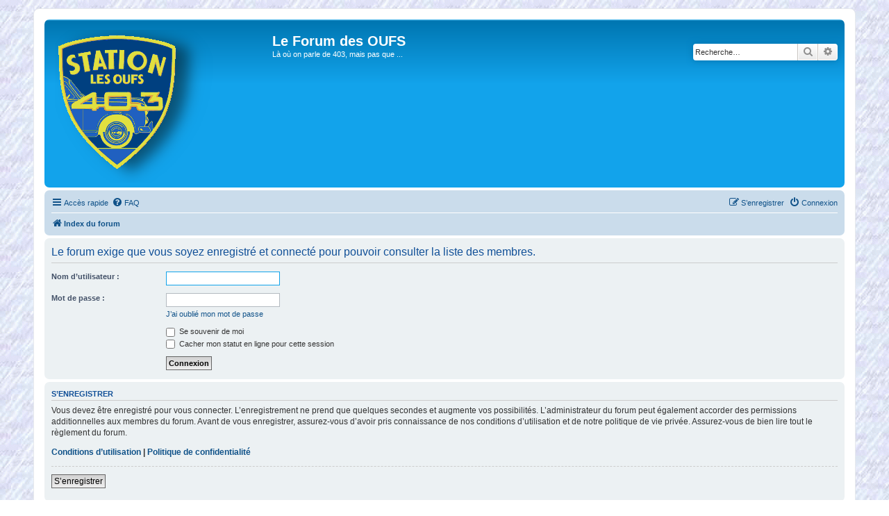

--- FILE ---
content_type: text/css
request_url: http://www.station403.fr/styles/style_perso/theme/style_perso.css?assets_version=4
body_size: 230
content:
/* Style Perso */

@import url("colours.css?hash=fcb2f289");

html, body {
	color: #536482;
	background: url("./images/fond.gif"); 
}
.site_logo {
	background-image: url("./images/image002_2.png");
        height: 220px;
	width: 300px;
	/*left: 500px;*/
	/*transform: scale(1, 1);*/
}

		